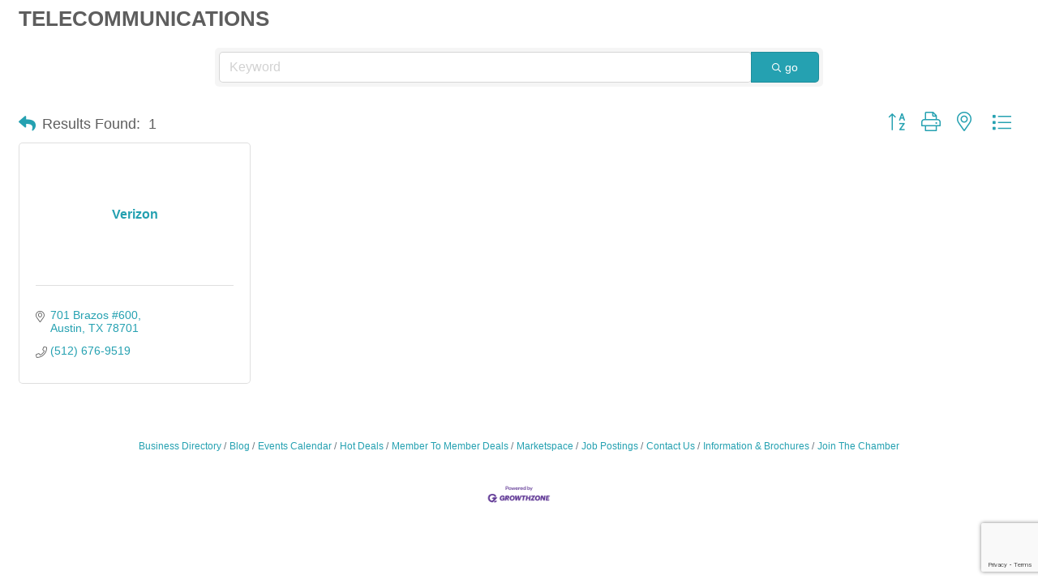

--- FILE ---
content_type: text/html; charset=utf-8
request_url: https://www.google.com/recaptcha/enterprise/anchor?ar=1&k=6LfI_T8rAAAAAMkWHrLP_GfSf3tLy9tKa839wcWa&co=aHR0cDovL2FjaW5tLmNoYW1iZXJtYXN0ZXIuY29tOjgw&hl=en&v=N67nZn4AqZkNcbeMu4prBgzg&size=invisible&anchor-ms=20000&execute-ms=30000&cb=opjl0q1bn7ak
body_size: 48561
content:
<!DOCTYPE HTML><html dir="ltr" lang="en"><head><meta http-equiv="Content-Type" content="text/html; charset=UTF-8">
<meta http-equiv="X-UA-Compatible" content="IE=edge">
<title>reCAPTCHA</title>
<style type="text/css">
/* cyrillic-ext */
@font-face {
  font-family: 'Roboto';
  font-style: normal;
  font-weight: 400;
  font-stretch: 100%;
  src: url(//fonts.gstatic.com/s/roboto/v48/KFO7CnqEu92Fr1ME7kSn66aGLdTylUAMa3GUBHMdazTgWw.woff2) format('woff2');
  unicode-range: U+0460-052F, U+1C80-1C8A, U+20B4, U+2DE0-2DFF, U+A640-A69F, U+FE2E-FE2F;
}
/* cyrillic */
@font-face {
  font-family: 'Roboto';
  font-style: normal;
  font-weight: 400;
  font-stretch: 100%;
  src: url(//fonts.gstatic.com/s/roboto/v48/KFO7CnqEu92Fr1ME7kSn66aGLdTylUAMa3iUBHMdazTgWw.woff2) format('woff2');
  unicode-range: U+0301, U+0400-045F, U+0490-0491, U+04B0-04B1, U+2116;
}
/* greek-ext */
@font-face {
  font-family: 'Roboto';
  font-style: normal;
  font-weight: 400;
  font-stretch: 100%;
  src: url(//fonts.gstatic.com/s/roboto/v48/KFO7CnqEu92Fr1ME7kSn66aGLdTylUAMa3CUBHMdazTgWw.woff2) format('woff2');
  unicode-range: U+1F00-1FFF;
}
/* greek */
@font-face {
  font-family: 'Roboto';
  font-style: normal;
  font-weight: 400;
  font-stretch: 100%;
  src: url(//fonts.gstatic.com/s/roboto/v48/KFO7CnqEu92Fr1ME7kSn66aGLdTylUAMa3-UBHMdazTgWw.woff2) format('woff2');
  unicode-range: U+0370-0377, U+037A-037F, U+0384-038A, U+038C, U+038E-03A1, U+03A3-03FF;
}
/* math */
@font-face {
  font-family: 'Roboto';
  font-style: normal;
  font-weight: 400;
  font-stretch: 100%;
  src: url(//fonts.gstatic.com/s/roboto/v48/KFO7CnqEu92Fr1ME7kSn66aGLdTylUAMawCUBHMdazTgWw.woff2) format('woff2');
  unicode-range: U+0302-0303, U+0305, U+0307-0308, U+0310, U+0312, U+0315, U+031A, U+0326-0327, U+032C, U+032F-0330, U+0332-0333, U+0338, U+033A, U+0346, U+034D, U+0391-03A1, U+03A3-03A9, U+03B1-03C9, U+03D1, U+03D5-03D6, U+03F0-03F1, U+03F4-03F5, U+2016-2017, U+2034-2038, U+203C, U+2040, U+2043, U+2047, U+2050, U+2057, U+205F, U+2070-2071, U+2074-208E, U+2090-209C, U+20D0-20DC, U+20E1, U+20E5-20EF, U+2100-2112, U+2114-2115, U+2117-2121, U+2123-214F, U+2190, U+2192, U+2194-21AE, U+21B0-21E5, U+21F1-21F2, U+21F4-2211, U+2213-2214, U+2216-22FF, U+2308-230B, U+2310, U+2319, U+231C-2321, U+2336-237A, U+237C, U+2395, U+239B-23B7, U+23D0, U+23DC-23E1, U+2474-2475, U+25AF, U+25B3, U+25B7, U+25BD, U+25C1, U+25CA, U+25CC, U+25FB, U+266D-266F, U+27C0-27FF, U+2900-2AFF, U+2B0E-2B11, U+2B30-2B4C, U+2BFE, U+3030, U+FF5B, U+FF5D, U+1D400-1D7FF, U+1EE00-1EEFF;
}
/* symbols */
@font-face {
  font-family: 'Roboto';
  font-style: normal;
  font-weight: 400;
  font-stretch: 100%;
  src: url(//fonts.gstatic.com/s/roboto/v48/KFO7CnqEu92Fr1ME7kSn66aGLdTylUAMaxKUBHMdazTgWw.woff2) format('woff2');
  unicode-range: U+0001-000C, U+000E-001F, U+007F-009F, U+20DD-20E0, U+20E2-20E4, U+2150-218F, U+2190, U+2192, U+2194-2199, U+21AF, U+21E6-21F0, U+21F3, U+2218-2219, U+2299, U+22C4-22C6, U+2300-243F, U+2440-244A, U+2460-24FF, U+25A0-27BF, U+2800-28FF, U+2921-2922, U+2981, U+29BF, U+29EB, U+2B00-2BFF, U+4DC0-4DFF, U+FFF9-FFFB, U+10140-1018E, U+10190-1019C, U+101A0, U+101D0-101FD, U+102E0-102FB, U+10E60-10E7E, U+1D2C0-1D2D3, U+1D2E0-1D37F, U+1F000-1F0FF, U+1F100-1F1AD, U+1F1E6-1F1FF, U+1F30D-1F30F, U+1F315, U+1F31C, U+1F31E, U+1F320-1F32C, U+1F336, U+1F378, U+1F37D, U+1F382, U+1F393-1F39F, U+1F3A7-1F3A8, U+1F3AC-1F3AF, U+1F3C2, U+1F3C4-1F3C6, U+1F3CA-1F3CE, U+1F3D4-1F3E0, U+1F3ED, U+1F3F1-1F3F3, U+1F3F5-1F3F7, U+1F408, U+1F415, U+1F41F, U+1F426, U+1F43F, U+1F441-1F442, U+1F444, U+1F446-1F449, U+1F44C-1F44E, U+1F453, U+1F46A, U+1F47D, U+1F4A3, U+1F4B0, U+1F4B3, U+1F4B9, U+1F4BB, U+1F4BF, U+1F4C8-1F4CB, U+1F4D6, U+1F4DA, U+1F4DF, U+1F4E3-1F4E6, U+1F4EA-1F4ED, U+1F4F7, U+1F4F9-1F4FB, U+1F4FD-1F4FE, U+1F503, U+1F507-1F50B, U+1F50D, U+1F512-1F513, U+1F53E-1F54A, U+1F54F-1F5FA, U+1F610, U+1F650-1F67F, U+1F687, U+1F68D, U+1F691, U+1F694, U+1F698, U+1F6AD, U+1F6B2, U+1F6B9-1F6BA, U+1F6BC, U+1F6C6-1F6CF, U+1F6D3-1F6D7, U+1F6E0-1F6EA, U+1F6F0-1F6F3, U+1F6F7-1F6FC, U+1F700-1F7FF, U+1F800-1F80B, U+1F810-1F847, U+1F850-1F859, U+1F860-1F887, U+1F890-1F8AD, U+1F8B0-1F8BB, U+1F8C0-1F8C1, U+1F900-1F90B, U+1F93B, U+1F946, U+1F984, U+1F996, U+1F9E9, U+1FA00-1FA6F, U+1FA70-1FA7C, U+1FA80-1FA89, U+1FA8F-1FAC6, U+1FACE-1FADC, U+1FADF-1FAE9, U+1FAF0-1FAF8, U+1FB00-1FBFF;
}
/* vietnamese */
@font-face {
  font-family: 'Roboto';
  font-style: normal;
  font-weight: 400;
  font-stretch: 100%;
  src: url(//fonts.gstatic.com/s/roboto/v48/KFO7CnqEu92Fr1ME7kSn66aGLdTylUAMa3OUBHMdazTgWw.woff2) format('woff2');
  unicode-range: U+0102-0103, U+0110-0111, U+0128-0129, U+0168-0169, U+01A0-01A1, U+01AF-01B0, U+0300-0301, U+0303-0304, U+0308-0309, U+0323, U+0329, U+1EA0-1EF9, U+20AB;
}
/* latin-ext */
@font-face {
  font-family: 'Roboto';
  font-style: normal;
  font-weight: 400;
  font-stretch: 100%;
  src: url(//fonts.gstatic.com/s/roboto/v48/KFO7CnqEu92Fr1ME7kSn66aGLdTylUAMa3KUBHMdazTgWw.woff2) format('woff2');
  unicode-range: U+0100-02BA, U+02BD-02C5, U+02C7-02CC, U+02CE-02D7, U+02DD-02FF, U+0304, U+0308, U+0329, U+1D00-1DBF, U+1E00-1E9F, U+1EF2-1EFF, U+2020, U+20A0-20AB, U+20AD-20C0, U+2113, U+2C60-2C7F, U+A720-A7FF;
}
/* latin */
@font-face {
  font-family: 'Roboto';
  font-style: normal;
  font-weight: 400;
  font-stretch: 100%;
  src: url(//fonts.gstatic.com/s/roboto/v48/KFO7CnqEu92Fr1ME7kSn66aGLdTylUAMa3yUBHMdazQ.woff2) format('woff2');
  unicode-range: U+0000-00FF, U+0131, U+0152-0153, U+02BB-02BC, U+02C6, U+02DA, U+02DC, U+0304, U+0308, U+0329, U+2000-206F, U+20AC, U+2122, U+2191, U+2193, U+2212, U+2215, U+FEFF, U+FFFD;
}
/* cyrillic-ext */
@font-face {
  font-family: 'Roboto';
  font-style: normal;
  font-weight: 500;
  font-stretch: 100%;
  src: url(//fonts.gstatic.com/s/roboto/v48/KFO7CnqEu92Fr1ME7kSn66aGLdTylUAMa3GUBHMdazTgWw.woff2) format('woff2');
  unicode-range: U+0460-052F, U+1C80-1C8A, U+20B4, U+2DE0-2DFF, U+A640-A69F, U+FE2E-FE2F;
}
/* cyrillic */
@font-face {
  font-family: 'Roboto';
  font-style: normal;
  font-weight: 500;
  font-stretch: 100%;
  src: url(//fonts.gstatic.com/s/roboto/v48/KFO7CnqEu92Fr1ME7kSn66aGLdTylUAMa3iUBHMdazTgWw.woff2) format('woff2');
  unicode-range: U+0301, U+0400-045F, U+0490-0491, U+04B0-04B1, U+2116;
}
/* greek-ext */
@font-face {
  font-family: 'Roboto';
  font-style: normal;
  font-weight: 500;
  font-stretch: 100%;
  src: url(//fonts.gstatic.com/s/roboto/v48/KFO7CnqEu92Fr1ME7kSn66aGLdTylUAMa3CUBHMdazTgWw.woff2) format('woff2');
  unicode-range: U+1F00-1FFF;
}
/* greek */
@font-face {
  font-family: 'Roboto';
  font-style: normal;
  font-weight: 500;
  font-stretch: 100%;
  src: url(//fonts.gstatic.com/s/roboto/v48/KFO7CnqEu92Fr1ME7kSn66aGLdTylUAMa3-UBHMdazTgWw.woff2) format('woff2');
  unicode-range: U+0370-0377, U+037A-037F, U+0384-038A, U+038C, U+038E-03A1, U+03A3-03FF;
}
/* math */
@font-face {
  font-family: 'Roboto';
  font-style: normal;
  font-weight: 500;
  font-stretch: 100%;
  src: url(//fonts.gstatic.com/s/roboto/v48/KFO7CnqEu92Fr1ME7kSn66aGLdTylUAMawCUBHMdazTgWw.woff2) format('woff2');
  unicode-range: U+0302-0303, U+0305, U+0307-0308, U+0310, U+0312, U+0315, U+031A, U+0326-0327, U+032C, U+032F-0330, U+0332-0333, U+0338, U+033A, U+0346, U+034D, U+0391-03A1, U+03A3-03A9, U+03B1-03C9, U+03D1, U+03D5-03D6, U+03F0-03F1, U+03F4-03F5, U+2016-2017, U+2034-2038, U+203C, U+2040, U+2043, U+2047, U+2050, U+2057, U+205F, U+2070-2071, U+2074-208E, U+2090-209C, U+20D0-20DC, U+20E1, U+20E5-20EF, U+2100-2112, U+2114-2115, U+2117-2121, U+2123-214F, U+2190, U+2192, U+2194-21AE, U+21B0-21E5, U+21F1-21F2, U+21F4-2211, U+2213-2214, U+2216-22FF, U+2308-230B, U+2310, U+2319, U+231C-2321, U+2336-237A, U+237C, U+2395, U+239B-23B7, U+23D0, U+23DC-23E1, U+2474-2475, U+25AF, U+25B3, U+25B7, U+25BD, U+25C1, U+25CA, U+25CC, U+25FB, U+266D-266F, U+27C0-27FF, U+2900-2AFF, U+2B0E-2B11, U+2B30-2B4C, U+2BFE, U+3030, U+FF5B, U+FF5D, U+1D400-1D7FF, U+1EE00-1EEFF;
}
/* symbols */
@font-face {
  font-family: 'Roboto';
  font-style: normal;
  font-weight: 500;
  font-stretch: 100%;
  src: url(//fonts.gstatic.com/s/roboto/v48/KFO7CnqEu92Fr1ME7kSn66aGLdTylUAMaxKUBHMdazTgWw.woff2) format('woff2');
  unicode-range: U+0001-000C, U+000E-001F, U+007F-009F, U+20DD-20E0, U+20E2-20E4, U+2150-218F, U+2190, U+2192, U+2194-2199, U+21AF, U+21E6-21F0, U+21F3, U+2218-2219, U+2299, U+22C4-22C6, U+2300-243F, U+2440-244A, U+2460-24FF, U+25A0-27BF, U+2800-28FF, U+2921-2922, U+2981, U+29BF, U+29EB, U+2B00-2BFF, U+4DC0-4DFF, U+FFF9-FFFB, U+10140-1018E, U+10190-1019C, U+101A0, U+101D0-101FD, U+102E0-102FB, U+10E60-10E7E, U+1D2C0-1D2D3, U+1D2E0-1D37F, U+1F000-1F0FF, U+1F100-1F1AD, U+1F1E6-1F1FF, U+1F30D-1F30F, U+1F315, U+1F31C, U+1F31E, U+1F320-1F32C, U+1F336, U+1F378, U+1F37D, U+1F382, U+1F393-1F39F, U+1F3A7-1F3A8, U+1F3AC-1F3AF, U+1F3C2, U+1F3C4-1F3C6, U+1F3CA-1F3CE, U+1F3D4-1F3E0, U+1F3ED, U+1F3F1-1F3F3, U+1F3F5-1F3F7, U+1F408, U+1F415, U+1F41F, U+1F426, U+1F43F, U+1F441-1F442, U+1F444, U+1F446-1F449, U+1F44C-1F44E, U+1F453, U+1F46A, U+1F47D, U+1F4A3, U+1F4B0, U+1F4B3, U+1F4B9, U+1F4BB, U+1F4BF, U+1F4C8-1F4CB, U+1F4D6, U+1F4DA, U+1F4DF, U+1F4E3-1F4E6, U+1F4EA-1F4ED, U+1F4F7, U+1F4F9-1F4FB, U+1F4FD-1F4FE, U+1F503, U+1F507-1F50B, U+1F50D, U+1F512-1F513, U+1F53E-1F54A, U+1F54F-1F5FA, U+1F610, U+1F650-1F67F, U+1F687, U+1F68D, U+1F691, U+1F694, U+1F698, U+1F6AD, U+1F6B2, U+1F6B9-1F6BA, U+1F6BC, U+1F6C6-1F6CF, U+1F6D3-1F6D7, U+1F6E0-1F6EA, U+1F6F0-1F6F3, U+1F6F7-1F6FC, U+1F700-1F7FF, U+1F800-1F80B, U+1F810-1F847, U+1F850-1F859, U+1F860-1F887, U+1F890-1F8AD, U+1F8B0-1F8BB, U+1F8C0-1F8C1, U+1F900-1F90B, U+1F93B, U+1F946, U+1F984, U+1F996, U+1F9E9, U+1FA00-1FA6F, U+1FA70-1FA7C, U+1FA80-1FA89, U+1FA8F-1FAC6, U+1FACE-1FADC, U+1FADF-1FAE9, U+1FAF0-1FAF8, U+1FB00-1FBFF;
}
/* vietnamese */
@font-face {
  font-family: 'Roboto';
  font-style: normal;
  font-weight: 500;
  font-stretch: 100%;
  src: url(//fonts.gstatic.com/s/roboto/v48/KFO7CnqEu92Fr1ME7kSn66aGLdTylUAMa3OUBHMdazTgWw.woff2) format('woff2');
  unicode-range: U+0102-0103, U+0110-0111, U+0128-0129, U+0168-0169, U+01A0-01A1, U+01AF-01B0, U+0300-0301, U+0303-0304, U+0308-0309, U+0323, U+0329, U+1EA0-1EF9, U+20AB;
}
/* latin-ext */
@font-face {
  font-family: 'Roboto';
  font-style: normal;
  font-weight: 500;
  font-stretch: 100%;
  src: url(//fonts.gstatic.com/s/roboto/v48/KFO7CnqEu92Fr1ME7kSn66aGLdTylUAMa3KUBHMdazTgWw.woff2) format('woff2');
  unicode-range: U+0100-02BA, U+02BD-02C5, U+02C7-02CC, U+02CE-02D7, U+02DD-02FF, U+0304, U+0308, U+0329, U+1D00-1DBF, U+1E00-1E9F, U+1EF2-1EFF, U+2020, U+20A0-20AB, U+20AD-20C0, U+2113, U+2C60-2C7F, U+A720-A7FF;
}
/* latin */
@font-face {
  font-family: 'Roboto';
  font-style: normal;
  font-weight: 500;
  font-stretch: 100%;
  src: url(//fonts.gstatic.com/s/roboto/v48/KFO7CnqEu92Fr1ME7kSn66aGLdTylUAMa3yUBHMdazQ.woff2) format('woff2');
  unicode-range: U+0000-00FF, U+0131, U+0152-0153, U+02BB-02BC, U+02C6, U+02DA, U+02DC, U+0304, U+0308, U+0329, U+2000-206F, U+20AC, U+2122, U+2191, U+2193, U+2212, U+2215, U+FEFF, U+FFFD;
}
/* cyrillic-ext */
@font-face {
  font-family: 'Roboto';
  font-style: normal;
  font-weight: 900;
  font-stretch: 100%;
  src: url(//fonts.gstatic.com/s/roboto/v48/KFO7CnqEu92Fr1ME7kSn66aGLdTylUAMa3GUBHMdazTgWw.woff2) format('woff2');
  unicode-range: U+0460-052F, U+1C80-1C8A, U+20B4, U+2DE0-2DFF, U+A640-A69F, U+FE2E-FE2F;
}
/* cyrillic */
@font-face {
  font-family: 'Roboto';
  font-style: normal;
  font-weight: 900;
  font-stretch: 100%;
  src: url(//fonts.gstatic.com/s/roboto/v48/KFO7CnqEu92Fr1ME7kSn66aGLdTylUAMa3iUBHMdazTgWw.woff2) format('woff2');
  unicode-range: U+0301, U+0400-045F, U+0490-0491, U+04B0-04B1, U+2116;
}
/* greek-ext */
@font-face {
  font-family: 'Roboto';
  font-style: normal;
  font-weight: 900;
  font-stretch: 100%;
  src: url(//fonts.gstatic.com/s/roboto/v48/KFO7CnqEu92Fr1ME7kSn66aGLdTylUAMa3CUBHMdazTgWw.woff2) format('woff2');
  unicode-range: U+1F00-1FFF;
}
/* greek */
@font-face {
  font-family: 'Roboto';
  font-style: normal;
  font-weight: 900;
  font-stretch: 100%;
  src: url(//fonts.gstatic.com/s/roboto/v48/KFO7CnqEu92Fr1ME7kSn66aGLdTylUAMa3-UBHMdazTgWw.woff2) format('woff2');
  unicode-range: U+0370-0377, U+037A-037F, U+0384-038A, U+038C, U+038E-03A1, U+03A3-03FF;
}
/* math */
@font-face {
  font-family: 'Roboto';
  font-style: normal;
  font-weight: 900;
  font-stretch: 100%;
  src: url(//fonts.gstatic.com/s/roboto/v48/KFO7CnqEu92Fr1ME7kSn66aGLdTylUAMawCUBHMdazTgWw.woff2) format('woff2');
  unicode-range: U+0302-0303, U+0305, U+0307-0308, U+0310, U+0312, U+0315, U+031A, U+0326-0327, U+032C, U+032F-0330, U+0332-0333, U+0338, U+033A, U+0346, U+034D, U+0391-03A1, U+03A3-03A9, U+03B1-03C9, U+03D1, U+03D5-03D6, U+03F0-03F1, U+03F4-03F5, U+2016-2017, U+2034-2038, U+203C, U+2040, U+2043, U+2047, U+2050, U+2057, U+205F, U+2070-2071, U+2074-208E, U+2090-209C, U+20D0-20DC, U+20E1, U+20E5-20EF, U+2100-2112, U+2114-2115, U+2117-2121, U+2123-214F, U+2190, U+2192, U+2194-21AE, U+21B0-21E5, U+21F1-21F2, U+21F4-2211, U+2213-2214, U+2216-22FF, U+2308-230B, U+2310, U+2319, U+231C-2321, U+2336-237A, U+237C, U+2395, U+239B-23B7, U+23D0, U+23DC-23E1, U+2474-2475, U+25AF, U+25B3, U+25B7, U+25BD, U+25C1, U+25CA, U+25CC, U+25FB, U+266D-266F, U+27C0-27FF, U+2900-2AFF, U+2B0E-2B11, U+2B30-2B4C, U+2BFE, U+3030, U+FF5B, U+FF5D, U+1D400-1D7FF, U+1EE00-1EEFF;
}
/* symbols */
@font-face {
  font-family: 'Roboto';
  font-style: normal;
  font-weight: 900;
  font-stretch: 100%;
  src: url(//fonts.gstatic.com/s/roboto/v48/KFO7CnqEu92Fr1ME7kSn66aGLdTylUAMaxKUBHMdazTgWw.woff2) format('woff2');
  unicode-range: U+0001-000C, U+000E-001F, U+007F-009F, U+20DD-20E0, U+20E2-20E4, U+2150-218F, U+2190, U+2192, U+2194-2199, U+21AF, U+21E6-21F0, U+21F3, U+2218-2219, U+2299, U+22C4-22C6, U+2300-243F, U+2440-244A, U+2460-24FF, U+25A0-27BF, U+2800-28FF, U+2921-2922, U+2981, U+29BF, U+29EB, U+2B00-2BFF, U+4DC0-4DFF, U+FFF9-FFFB, U+10140-1018E, U+10190-1019C, U+101A0, U+101D0-101FD, U+102E0-102FB, U+10E60-10E7E, U+1D2C0-1D2D3, U+1D2E0-1D37F, U+1F000-1F0FF, U+1F100-1F1AD, U+1F1E6-1F1FF, U+1F30D-1F30F, U+1F315, U+1F31C, U+1F31E, U+1F320-1F32C, U+1F336, U+1F378, U+1F37D, U+1F382, U+1F393-1F39F, U+1F3A7-1F3A8, U+1F3AC-1F3AF, U+1F3C2, U+1F3C4-1F3C6, U+1F3CA-1F3CE, U+1F3D4-1F3E0, U+1F3ED, U+1F3F1-1F3F3, U+1F3F5-1F3F7, U+1F408, U+1F415, U+1F41F, U+1F426, U+1F43F, U+1F441-1F442, U+1F444, U+1F446-1F449, U+1F44C-1F44E, U+1F453, U+1F46A, U+1F47D, U+1F4A3, U+1F4B0, U+1F4B3, U+1F4B9, U+1F4BB, U+1F4BF, U+1F4C8-1F4CB, U+1F4D6, U+1F4DA, U+1F4DF, U+1F4E3-1F4E6, U+1F4EA-1F4ED, U+1F4F7, U+1F4F9-1F4FB, U+1F4FD-1F4FE, U+1F503, U+1F507-1F50B, U+1F50D, U+1F512-1F513, U+1F53E-1F54A, U+1F54F-1F5FA, U+1F610, U+1F650-1F67F, U+1F687, U+1F68D, U+1F691, U+1F694, U+1F698, U+1F6AD, U+1F6B2, U+1F6B9-1F6BA, U+1F6BC, U+1F6C6-1F6CF, U+1F6D3-1F6D7, U+1F6E0-1F6EA, U+1F6F0-1F6F3, U+1F6F7-1F6FC, U+1F700-1F7FF, U+1F800-1F80B, U+1F810-1F847, U+1F850-1F859, U+1F860-1F887, U+1F890-1F8AD, U+1F8B0-1F8BB, U+1F8C0-1F8C1, U+1F900-1F90B, U+1F93B, U+1F946, U+1F984, U+1F996, U+1F9E9, U+1FA00-1FA6F, U+1FA70-1FA7C, U+1FA80-1FA89, U+1FA8F-1FAC6, U+1FACE-1FADC, U+1FADF-1FAE9, U+1FAF0-1FAF8, U+1FB00-1FBFF;
}
/* vietnamese */
@font-face {
  font-family: 'Roboto';
  font-style: normal;
  font-weight: 900;
  font-stretch: 100%;
  src: url(//fonts.gstatic.com/s/roboto/v48/KFO7CnqEu92Fr1ME7kSn66aGLdTylUAMa3OUBHMdazTgWw.woff2) format('woff2');
  unicode-range: U+0102-0103, U+0110-0111, U+0128-0129, U+0168-0169, U+01A0-01A1, U+01AF-01B0, U+0300-0301, U+0303-0304, U+0308-0309, U+0323, U+0329, U+1EA0-1EF9, U+20AB;
}
/* latin-ext */
@font-face {
  font-family: 'Roboto';
  font-style: normal;
  font-weight: 900;
  font-stretch: 100%;
  src: url(//fonts.gstatic.com/s/roboto/v48/KFO7CnqEu92Fr1ME7kSn66aGLdTylUAMa3KUBHMdazTgWw.woff2) format('woff2');
  unicode-range: U+0100-02BA, U+02BD-02C5, U+02C7-02CC, U+02CE-02D7, U+02DD-02FF, U+0304, U+0308, U+0329, U+1D00-1DBF, U+1E00-1E9F, U+1EF2-1EFF, U+2020, U+20A0-20AB, U+20AD-20C0, U+2113, U+2C60-2C7F, U+A720-A7FF;
}
/* latin */
@font-face {
  font-family: 'Roboto';
  font-style: normal;
  font-weight: 900;
  font-stretch: 100%;
  src: url(//fonts.gstatic.com/s/roboto/v48/KFO7CnqEu92Fr1ME7kSn66aGLdTylUAMa3yUBHMdazQ.woff2) format('woff2');
  unicode-range: U+0000-00FF, U+0131, U+0152-0153, U+02BB-02BC, U+02C6, U+02DA, U+02DC, U+0304, U+0308, U+0329, U+2000-206F, U+20AC, U+2122, U+2191, U+2193, U+2212, U+2215, U+FEFF, U+FFFD;
}

</style>
<link rel="stylesheet" type="text/css" href="https://www.gstatic.com/recaptcha/releases/N67nZn4AqZkNcbeMu4prBgzg/styles__ltr.css">
<script nonce="iNC0tLRD3Xk7lIeYShfXLQ" type="text/javascript">window['__recaptcha_api'] = 'https://www.google.com/recaptcha/enterprise/';</script>
<script type="text/javascript" src="https://www.gstatic.com/recaptcha/releases/N67nZn4AqZkNcbeMu4prBgzg/recaptcha__en.js" nonce="iNC0tLRD3Xk7lIeYShfXLQ">
      
    </script></head>
<body><div id="rc-anchor-alert" class="rc-anchor-alert"></div>
<input type="hidden" id="recaptcha-token" value="[base64]">
<script type="text/javascript" nonce="iNC0tLRD3Xk7lIeYShfXLQ">
      recaptcha.anchor.Main.init("[\x22ainput\x22,[\x22bgdata\x22,\x22\x22,\[base64]/[base64]/[base64]/[base64]/[base64]/[base64]/KGcoTywyNTMsTy5PKSxVRyhPLEMpKTpnKE8sMjUzLEMpLE8pKSxsKSksTykpfSxieT1mdW5jdGlvbihDLE8sdSxsKXtmb3IobD0odT1SKEMpLDApO08+MDtPLS0pbD1sPDw4fFooQyk7ZyhDLHUsbCl9LFVHPWZ1bmN0aW9uKEMsTyl7Qy5pLmxlbmd0aD4xMDQ/[base64]/[base64]/[base64]/[base64]/[base64]/[base64]/[base64]\\u003d\x22,\[base64]\\u003d\x22,\x22G8KUw5twCcKBEcOdYgorw7DCqMKbw6LDhXTDog/[base64]/PcKNOMOmwpjDg37CjkLCqcKLGkgLw75YC2PDpcOlSsOtw7zDrVLCtsKuw5Y8T3h0w5zCjcOHwrcjw5XDj2XDmCfDo1Mpw6bDk8KAw4/DhMKjw67CuSA3w4UvaMKpAHTCsQDDnlQLwog6OHUtGsKswplGKksQXFTCsA3Cp8KMJ8KSYFrCsjA/w5Faw6TCrE9Tw5IcXQfCi8K6wodow7XCmcOefVQuwqLDssKKw4FeNsO2w45kw4DDqMO1wow4w5Ruw7bCmsOfVivDkhDCicOKf0lowo9XJkrDiMKqI8KBw5llw5tgw4vDj8KTw7JgwrfCq8Oyw5PCkUNddxXCjcKxwo/DtERCw4hpwrfCmGNkwrvCmlTDusK3w6FHw43DusOdwr0ScMO/AcOlwoDDn8KJwrVlZlQqw5hhw4/CtirCsBQVTQIKKnzCl8KzS8K1woV/[base64]/DgMOKwpbCj8K7wrJnwpnDtRwLQHjDiB/CpE4uZkTDvCo7wo3CuwIHHcO7D3dbZsKPwr3DosOew6LDv3svT8KxMcKoM8Orw7cxIcKhKsKnwqrDsFTCt8OcwrtIwofCpQY3FnTCg8OBwpl0O10/w5R1w5k7QsKcw4rCgWohw7wGPi/DjsK+w7xCw43DgsKXe8KLWyZ3PjtwWMOUwp/Ch8KSUQBsw5wfw47DoMOgw5Ezw7jDiQk+w4HCjhHCnUXClMKywrkEwoHCh8Ofwr8kw7/Dj8OJw43DmcOqQ8O4A3rDvW47wp/ClcK4wrV8wrDDtsO1w6IpOi7Dv8O8w6oZwrdwwrrCohNHw4Uawo7DmXhZwoZUA0/ChsKEw7oaL3w0wpfClMO0HVUOGcKsw640w7NqcApxRsOuwpEsFXtKGBkbwrtzc8OhwrN+wrcIw5PChsKWw45NNMKGX2/DosOfw5nCgMKCwp5zPcOBaMOnwpXCtzdWKcKyw6vDusKZwpEpwrfDmGUHZsKJYGc3OcO/w58fQcOoc8OpBGfCpWhAF8KebAfDosOrMS7CosK2w6rDmcKXJ8OmwqPDomjCucOsw5zDojPDvHzClsKeN8OEw5chbz58wrE4EzALw5LCscK8w7rCiMKKwpnDmsOVwox5WMOVw73DlMOlw643ZzzDmGlmLE0dwoUEw7ZxwpnChQfDkE0jPDbCkMOZW1/[base64]/DnnjDixbDhTLCqHpswqnDoMOfworDsMKFw7geU8O/O8OxEMKGSEnCrsKydC9BwozChkYnwqBAKT8PY0QawqXDlcO3wqTDpMOowrZIw4JIexl1w504QxLCm8Kcw7PDgsKTw7/DjwfDtnFyw57Cp8ObBMOJewbDvFTDgBDClMK3WggqS2rCmGrDkMK2woBjbXtGw7zDuGcRcm/CvnnDhAYRcRrDnMK+d8OHExUNwqYwEsKSw5kXSGAeSsOow4jCh8KMCRZ+w5zDuMKlHWsLW8OLCsOOVw/DgHAwwrXDmcKewpkpcQrCiMKDfMKSWVDCkibDgMKeewt8OxHCpsOawpwywplIF8K9V8O2wojCm8O0bGd1wr53WMOWBcK7w5HCun0CG8KpwphhOC0YBsO3w67CnnXDosOmw7/DtsKdw43CrcK+csKUGhYjXxbDuMOhw5EjC8Otw5LDlkvCucOMw63CnsKsw4fDksKFw4XCgMKJwq06w79DwrvCtsKBUUfDnMKzAwtSw5IjKD4+w5rDj37ChWLDscOQw7E1fH7CuQR4w7fCmXjDgsKDQsKvWMKTWRDCicKiUV/DunweYcKIecO+w5YUw4NsECFVwoBNw4kfdcK0H8KfwoFQBMOTw67CgsKbDyJyw4ppw6XDhj1Zw7/DlcKSPxrDrMK8w4YHE8O9NsK5wqXDtsO8K8OgcAhywr83JsOgXsK6w7jDiixbwqpVOSlBwojDjcKXAMOowrQ+w7bDkcOxwp/CuS90IcKOacObGDPDi3fCl8OEwo/[base64]/CuhHDvh/[base64]/CtsKuwqXDm8KbGH9TKHtNwojDjTFLbcOeNcOkN8KMw4BLwqfDuTl+wq8WwphAwpNgfFEkw5cAf3csIsK3DsOWF1slw4DDkMOWw7vCtSMrKMKTVzLCpcKBI8KgYUzChsO+wqwTfsOlcsK0w7EGd8KNQsO3w6ttw5l/wpTCjsO9wrTCrh/Dj8KFw6tTD8KxB8KjacOJTXvDvsOsTwxtaQEewp5dwrnChsO0wogzw6jCqTQSw7PCh8OmwoDDr8Omwp7Dg8OzJ8KKLsOvaVc/S8OHA8KaFsKqw54vwqsgfS80ecK/w6o3b8OGw5nDoMOOw5UsMjnCk8KUCMKpwozDqmPDlhYIwpYmwphTwq4zA8OCWMO4w548Tm3DiyjCpzDCucOKUSVOdTBZw5/[base64]/DksOFw7rDnMORUEI6QCzDn8OPXsOSdTtZDGdRw4TDmiRlwrfDvMKBOiAOw6LCjcKqwrxVw5k+w4nCphU0w7UtEGlOw4LCpMOawq7CiWvChjRNVsOmesOHwqHCtcKww4EQQmN/aFwKEMO4EsKUPsOcEgXDkMKJesOlN8KewprDhUbCmRs6TEIiw6PDoMOHCgbCqMKSNRDCsMKQEB/DizHCgnfDmV/[base64]/[base64]/[base64]/DpEzDvHvCqMOrw4vDsQzDncO3wrLCmXDDhcO9F8OlKF/Cs2nCl0XDu8KRdwF+w4zDv8Onw6hGdVxrwqXDjlHChMKpemPCusO2wqrCmsK7wqzCjMKLwp8PwrnCjGvCgS/CjV3Dr8K8FArDjsKvJsOzT8OyOwtsw7rCuVvDn0ktwp3CjsOmwrd6H8KHKwJfA8K4w5sfwrXCtsKOBcONURl/w6XDnz3DrRAcdyDClsOkwqpmw7hwwrfCh3vCkcOAY8O0wowNGsOUAMKiw5HDq08CZ8OEZx/DuQfDkR9pZ8Oww4nCr0QsccODwrpwcMKBcVLCusOdGcKxRcOMLQrCmMOABMOkGV0OQ2rDh8KJHMKUwpEzI250w4FHfMO6wr3DicKxa8Kawo5MNHPDhm7DhEx9LsO5csODwpbCsz3DsMK0TMOFJFfDoMOtOWg8XhLCvDHCmsOWw6PDhALDuWA8w7BWRjA/JlBra8KbwrzDpR/CoBDDmMO8w6Mawq5/wooAT8KpScOPw7htJRcPJnrDoVMzTMO/wqBxwrPCpcOEVMKzwofDhMKSwq/CicKofcKpwoINYcKYwrXDucOowrLDt8K6w61jGcOdQMOGw7nClsOMwox6w4/DhcOTfEkRESgFw5tpVyEYw74SwqoBTU/CtMKVw5BUwrVeQgLCvMOfaA7CnxcLwrHChsKtYC/Do3oJwq7Dv8KEw6fDksKRwrMtwoZQRGIkAcODw5jDgznCumtsfSPDp8OpfcOHwoHDkMKyw5rCl8K/w47CvyJywq10XMK/[base64]/D0hZwqdTd8OGwphRNndgw53CqB8KFyF3w6nDsMOUGMOgw5tXw5Ftw5MRworDh3xFCClZBih1REvCpsOrSQddJE7DjHbDlAHDvsO5YAB0AxMZacK6w5zDsQNjZRYUw7DCoMK+HcO2w6RWWsOkJAQQOE3Ch8KvBzXClxt/[base64]/[base64]/DuzwIScKowoZ7MlgiWsKjWMOVwq3DqsKgw7LCuMKSw69vwr7CtMO4AMKfI8OEd0DCisOEwot5wpAHwr4BEijCnSvCtA8rHcKZGivDnsKodMOEWynCqcKeB8O/ZQfDgsO6WlvDuSjDscOhTsOsOyjCh8KpQWkcVld9DMOqJXgxw7RvAsO6w6dLw4jCmkc/wr3ChsKgw4/DtcKWN8OebAAwE0kwSWXCu8O6K1sLPMK3ZgfCqMK4w77CtWEfw7nDisOEYBFdwqswOcKBYsKITizCvMK/wq4uH1jDh8OOKMKHw5IkwprDvxnCpi3CjCdSw7M7wobDmsOuwrgULTPDtMOOwo3DpDB1w7nCocK/EsKFw5XDuA7CkcODwqrDvMOmw7/DncOjwqXClA3DksOywr1fZiN8w6LCmMOXw6DDtQAkHA3CpiVgacKZc8O8w7jDq8OwwohrwokRPcOCWnDCpy3DtwPCoMKdB8K1w5pfF8K6RMOww7rDrMOiMsOXGMKzwq3CrBlrJMKkMDTDqUnCrGPDg153wo4lHA/Dp8KBwo/DosOsKcKNB8OgQsKKfMKLK39Bw6syWUo8wo3CocOIJjDDrcK+K8OKwoczwoh1W8OKwr3CvMK3PMOBPSDDjsKlAA9LUkLCoFRMw7AbwrjDisKlbsKcSMKmwpNPw6AsBUlFOS3DucO5wp/Dh8KzHk9GC8OmIScWw7RFHmlPJcOiasOyDQTChRXCjBJGwrLCmWjDiF7CvGtwwoNxWTAUJcOmTcOoFz9CLBdtHsOrwpjDvBnDocKQw4bDunDCicKIw4pvGVrDv8K8GsK1Yzcrw5d4wqrCrMKFwo/[base64]/[base64]/[base64]/[base64]/CicOlwpZyI8OOw495wrY7woVZw7YJwo8Qw5rDjsKcMV7DiCFDw4xrwprDi2fCjlRsw5VUw71xw5oGwrvDiwwLUMKwfMORw63CuMOrw654w7nDsMOwwpHDnEQowqcOw5rDrxjCllrDoHjCiFXCo8Osw4fDn8OwY1JUwrU4wovDuhHCqcOiwq/CjwBkZwLDgMOIHS4bFMKTOB9PwrfCuB3Cr8KoTFbCusOuK8KTw7DCpMOmwo3DvcO6wqnDjmhcwqcZDcKDw6A7wodQwqzCvC/DjsO/bArCtsOUMVrCkcOMb1JUF8OKa8KswonCrsONw5HDg1w8HkzDs8KAwpZ4wonDunrCosKWw4/DqMOowrEQw5rDvcKaawjDuyYHJhHDpCZbw7dTFgrDpjnChcKWeDPDkMKAwoQUBRkEWMO0OMOKw7HDl8K6w7DCi0s5EW7Ct8O+PcOdw5JYfnrDncKawrvDtgQ/QEvDscOGQcKmwpbCuAd7wp9+wqvChcOpSMOSw4DCol/Cih8sw7HDgQlGwpfDhMK5worCjsK1YcOIwpzCmFPClEvChXRgw6jDuE/CmcKrNEMbEMOew5nDhyNmMyLDmMOuMsKVwpLDl27DlMOpM8OWI3lRR8O/b8OjfgsUR8OeAsKOwpvCoMKswoHDuAB8w7gEw7jDkMOze8Kae8KATsOiFcOpJMKQwqjDvT7Cl0/Cuy15eMKXwp/[base64]/DkcKLUz/CowPCg3lFFnTCn3DCsTTCgcOuOD/[base64]/CmydKw6HCr8KCwqsfw7gASsOCZxozZUgeDMKtIcKjwr5LbxvCmcO0dHrCvMOtwpHDvsK5w7IJF8KNAsOWJMOwRHE8w6gLERDCrcKTwpoKw5gYUC9JwrzDsRbDqsKYw6ZQwpQqVcOoTsO8wrFzw7gQw4LDsDvDlsKvGSVpwqjDqinCp23CtV/[base64]/Co8KkJMOHYi1iAcKAGitzQm3Cn8KZw4Mbwp/Drh7DncKce8KMw70aRcKTw6rCjMKBWgfCjUfDqcKSScOKwp/Dty3Dv3E2JcKTGcKJw4jCtiXDpMOGwpbCu8KuwosTJhXCmcOdQDUkb8KCwrwTw6Ecwp7CuFYZwr0kwpDDv1A3XiE7AH/CpcOaccK9JQkOw75jSsOqwpECYMKKwr4Rw4DCnWMeb8KmFX5UGsOeSEjCsnPClcOPVwLDrDgHwrVcejYZw6/DrCrCrV52KVIgw5/DlilKwp1zwpZnw5h+IMKcw6vDiCfCr8KPw4zCssOiw5pXeMOAwrQpw7g3wqAwc8KeDcOLw77DkcKRw6zDnCbCjsO9w4HDq8Kewr5eKTNIw6jCmEbDgcObTF94YMOAbAlIwr7Dp8O2w5/[base64]/wqLCnHXDrWMsPH7CssK+PGTDgAhZa1jCljJYwrUCIsKZfHbCuCRYwrcKwobCmh/[base64]/[base64]/[base64]/DocOmw4PDg8OxwofCtwx+wo0Kw7rCtVbCr8KbVcOvwpvDj8KsdcOCdCAcJ8O3wozDkC/DlMOpHcKTw5tfwqYPwqTDiMOgw6PDuFXDhcKkEsKUw6vDpMKoSMK4w6Qkw4Q9w6pwNMKbwpguwpwLcBLCj2XDosKaccKDw5/DomDCjxQbUSjDvcKgw5TDhMOKw5/Cs8O7wqnDi2bCrWU/w59Ow67DucK+wofCpsOkwrDCgVDCo8OhMg1Cf3UDw43DqS3Ck8KqUMKiX8OFw7nCkMOpN8KBw7zCgHDDpsKPacO2GzvDonU4wo12woddb8OtwqzCmxcnwpd/PSlwwrnDi27Di8K7ccOBw4XCog8EUQ/DhxUPTlPDpxFSw7M7ccOjw7V2cMKww44Xw7UcIsKnKcKHw5DDlMKrwrQiDnTDvl/[base64]/[base64]/wrYvEsOTw75pw5pHw7Acw6LDqsOrwpVZCi3Ds8KQw4I6U8KHw51fwoYzw6rCkUbCiUlJwqDDtcKvw7A5w70xB8K+YcOlw6XDri7DnH7Dh13DkMKuTcOxb8KgD8KpNcOEw5F+w7/CnMKHwrnCjsOhw5nDl8OzQjsIw751U8OgHxHDssOte1vDmTwnfsKVPsKwTcO+w6RVw4AFw4Rlw6drHgAILDfDqWY6wqbCuMKUUhbCjCLDrcOZwpdvwrrDmU3Dt8OCHcKEHhIIAMKQTMKrKzfDuGXDqWZra8Kcw57DmcKOwozDrCrDtsO7wo/Dq0fCrgRSw70qw482wqNqw7vDhsKmw4nDjcOKwpI4Wz4vLiLCv8OswrYpZcKITHw4w7k1w5zDo8KswpdAw4txwp/Cs8OSwpjCqsOqw40vBFDDvUjCtj4Tw5YAw7l9w4nDgxlqwrIGF8O4U8OBwqnCogRPR8K7MMOzwrhBw4RVw4kXw5nDq2UswoZDCWdiB8OrQMOcwq/Do3ZNBcOZJFELBkJSTEIjwrvDucOsw4lAwrR7VjY5f8KHw5Vdw68uworCmQd5w7zDtD4Xwp7Ciy0WBQxrUwV3QBdJw6YTXMKxRcK2BB7Du3rCusKKw7Y1EjLDm2d+wr/CuMKLwpPDtMKOwoHDucO4w507w57CkR3CpsKxYsOlwoIzw5Zbw5ZfAcOCU3LDuw4qw6/CocO/TXDCqwRhwq0PG8Kkw47Ds1fCicKsRgTDucOldyPDiMOVY1bCnB/Ctj17KcKVwr8ow4nDn3fCiMK+wqLDvsKNeMO7wrYswq/DpMOTw5x6w5vCssKxR8Oqw4wMf8OCehxYw67Ch8KvwoMMC0PDiGvChQwgWA9Mw5XCm8OIwo3CnMKhSMK3w77Dl04abMKawrF6wq7Cq8KYBiHCjsKnw7HCtSsrw4/CqmB2wo0ZF8K9wqINGcOBQsKyDsOSOMOKw4fCljzCmcO2D3U6B3bDiMOudMKOHn0zYh4sw4YPwrF3SMKew4keYUh1HcOaGsOdw4rDqjfDjsOQwpbCrwnDmW/DucKdJMOdwoJReMObUcKSRzrDksOAwrLDjk97wq3DpMKpXmXDucKWw4zCuSfDgsKmQ00vw4FhC8OZwoMYw53DoSTDqgkYPcOLwoUmecKPZErCshZvw6/CgcOfE8KKwrPCtn/[base64]/DosOwbhLCvjXDicOmwqhmUw/[base64]/CpSrDsVTDvRQ3w5hAOErCmGvDg8Opw5hLcznDnMKAaAQsw6bDgsOMw7fCqw5TR8Kawrd2wqc3YMO4JsOmGsKvwqIeacOGIsKOEMOywojChsOMSCs9KSd/N1hfwptLw63DkcKQNMKHeCXDt8OKUWQmSMKAJcOTw4bCiMKRaB0hw4TCvhLDjX7Co8Ouwp7DvBVdw4ggKjrCuGfDuMKKw6BbKDY6DkfDnB3CgTPCnMKZRsKLwozCqBEhw4bCj8KeTsKIDsOrwoRYS8OYEXwnE8OfwpJYECF/WcKlw5xONVhJw6DDm2QZw4DDrcKjFcOXUk/Dun4kemDDlD9gfMOuW8KhHMOuw5fDiMOANnMLA8KrLhfDqcOCwq9nbAkpcMO0BA8uwrfCjMOZQ8KrAsKvw5zCscOkKMKLQsKUw4vCn8OQwrFHw5/CjWozRVxaScKmGsKmLHPDiMO/woh5KTxWw77CscK9T8KUFHfClMOLTHl6wr8eCsKbA8Ktw4Qnw6EoNMOPw4MrwoAZwoXDvMO1LR0JX8ODZx/[base64]/YkBXwoA6wpPCg8K7w6nDoMOaS3VDw5LCiMKxw4xpFMO6ZgzCg8Oyw50Ywot8YznDhMOdPjxHdAzDtjXCgBMxw5tSwqEYIMOUwpF+ZsO4w7YBccKFw5UaPmU1FxRawqLCpQI3XXTCi3IoI8KPWg0vOkp9JBU/FsK4w4fDo8Kmw4ptwrsmUMKiN8O8wr5EwrPDp8O7Kw4ANz/[base64]/[base64]/w75+bsORw6wdEsOhwpwrGzXDl8KfXMOjw4PDjMOJwoHCjSjDrcOWw5B8CcOiV8ORPl7CgSzCu8K7NlPCk8KHOMKSQUDDpsKPex46w5DClMKzCsODIGzDoyXDiMKYwr/DtGI7X1wvw6YCwookw7TChljDhcK+wrnDhQcUBkAKwo0EUw8EVRrCpcO/JsKcOE1KPjbDk8KBJHvDjMKRcR3CusOdKcOUw5MtwqQKfD7CjsKpwpnClMOgw6bDnsOgw4DDnsO8worCgMOUasOqcgTDhkvDicO9W8Kmw68wT3ASJG/Dvh8MWkjCpQgKwrISYlAKDMKAwpzDoMOjwrvClFPDqFrCrCp9ZMOpQcKowpt8MWXDlVdEwpttwobDvWB3wpTCizfDmUoPWDrDiiLDiBtnw5YzaMKoM8KQK2TDgsORwrnCv8KDwqTDg8O8WsKveMO3wpJ5wo/Dq8OJwo9ZwpjDjsKTLlnDsREvwqPDuiLClGfCqMKEwrNtwqrCkUzCtgREb8OEwq7CmsOMNh7ClcOVwpFAw5DChhHCrMO2V8O9wojDssKiwp0vPsOsAMO0w6HDqBTClMO9w6XCjnHDhhAiJMO+S8K0esKiw4wyw7/[base64]/CpCLDhxBQwpXCokbCj8K+wqQAwrPChQnCtRFpw7g8wrfDqwQnw4c+w6XCqkTCkQRUMj5bSiZUwpXCjMOTN8KwciMqU8O5wprCksOLw6zCrcOGw50ECxzDohcsw58OesOhwp7DoELDm8Kyw5oAw5LCicKPdgDCsMKuw47DpWsIFnDDjsOPwph/Lk9pRsO2w6zCusOjGGUzwpvCvcONw7/CssKnwqIfG8OTQMObw4Q6w57DjU5VbwpBG8OrRFzCrMOzZyNQw7XCiMOaw6B6ekLCiTbDn8KmPcK9elrCmUhGwptzSkTCk8OSAcKeQB8iPsOAGVECw7ECwobCsMKGaA7Chilfw5vDlsOlwoUpwo/DocOwwpfDuWTDhQNCw7fChMOkwqNED29pwqIzw5ZjwqDCsHp0KgLCl2TCii1aHV86AMOEGDofw5w3ailTaxnDvGU0wq/CncKXw68AOTTCjnp/wqhHw4fCkyk1A8KwVGpmwr1HbsOXw7QxwpDCl190woLDu8OoBA/DiTXDtEd8wq4gU8KPw4Q4wo/CmcOdwp/CvjZtZMKFX8OSaSXCgC/DjMKMw7NfaMKgw4sTZcKDw5FEw7oEKMKIOTjDolvCuMO/JQxGwosVCXfDhjNUwqnDjsKQfcKBH8OqIMKUw6TCr8OhwqdKw5UsSSLDnmx2EVZUw509ZcKGwrtVw7DDsDpEPsOXD3hKUsKCw5HDsDxHw45SBQ3CtnbCuA3CtVjDu8KRdcOkwqUmFGFZw7VSw41UwrtPSVHCgMO/TgzDkj9kDcKpw6TDvxsDT3/[base64]/w5VWQcKgNkbDlWPDpMKzwpAXB0hpw73Dvx0DYMOFVcKMJ8OzD2AtH8KzIgJewr0zwqtAVMKZwprClMK/RMOZw4bDpX1oFl3ChS/DucKgdW/DksOxcDBSHsOEwoQ3O27Don7CtRDDhcKjBnrCssOywpQ6KjEbAFTDmSPCkcKuBmoUw69WI3TDq8Khw68Aw40YYMOYw548w5bDhMOxw4xJIgNBVAzCh8KyHQ7CksK3w7TCpsKpw6YdP8OeKXJSLUHDjMOQw6tQMmbDosKDwopZfhJgwpRtOUrDpVDCoUgEw4/DjW3CuMOMRsKkw5d3w6UNWDQJXXZyw7vDiU4Sw7XDoV/CmnA4GD3Cu8Kzf2LCl8OoRMOewqgdwprCvERjwp9Dw4hbw73CscOodGLCgsKuw7DDlD3Dv8OXw4rCkMKkXcKOw5vDkzo3LMOZw5d4KEsPwoLCm2XDuDIkDXvCkwvCknJBFsOvDBkbwqk4wqgOwrnCkUTCiCbCpcKffkh0NMOCQTHCs0MVCQ4rwonDs8KxdBdjScK/G8Kww4YYw6vDsMOew7JhPiUkHGt3UcOkUcKrV8OjIwfDjXDDlXzCvXt3BD8PwrN/BlDDuUU0CMKkwrMXRsKQw41Uwpt3w5rCjsKbwozDjibDp0HCrnBbwrVrw7/DgcOew5LDuBshwqbCtmDCpsKEw6IVw6rCuWrCl09WVUYfOjHCr8KAwph0wofDsiLDsMKfwoA3w6vDtsKNOcKVC8KmFX7CrTsnw6XCh8Kjwo7Dm8OaN8ObAQU/wod9N0TDqMK8wrlywp/Do2vCpjTCvMObSMK+w70rw7QLBGzClxzDpy9uYT7CvXHDoMKaBjrDilBjw4LCgcKTw4fCkW5Hw6pkJnTCrBd0w5HDi8OxIsO4PSMvJXbCujrDq8OowpXDlsO1wrnDosOKwqtQw7DCuMOwcDUQwrV/wpXCl3LDuMOiw6taZMOpw7UQKcKkw7pww4gjPHnDicOUAcOMecOFwqbDk8O+wrhzcFU4w63CpEJvUD7Cq8KzJzdBwoXDnsKywoYCTsOnFEldA8KwK8OQwoDChMKfLsKLwp/DqcKcc8KkJMO1XQdZw7EySSMEX8OuJUdtUiXCssK1w5gWcnAqYcOxw6TCpw5cJyBoL8KMw7PCu8KzwpHDusKmKsOGw6/DgMOIXnDDm8KCw6/Ch8Kew5NbIsOHw4fCsHPDkWDCgsOew7vDj1XDrnI2DxgVw7UBMMOvJMK2w6Jtw6NxwpXDtMOYw78Dw4/Cjx8jw4VISsKiZR3DtAhiwr1Swop9YxnDhiplwos7fsKTwq5DOsOMwrgjw5R9V8KvVFgbPsKzOsKkX0g3w6hSVGHDu8O/N8KwwrzCqTvDuTLDi8KVwonDgExkeMO9w4bCq8OQMMO3woN+wo3DmMOMRcK0bMKBw6rDicORNEgDwox3OcOnNcKpw67CnsKXTz9rYMOXdsK2w4VTwq7DhsO0dMO/UcK2LnrDoMKIwrNJXMKkPjlQMsOIw78Jw7EGb8ODE8O/wq5mwoMSw7DDk8O2fQjDgsO7wrcKMgfDncO9UMOzakrDtUrCrMO6MUgWKsKdG8KQKjUsTcO1DsO9VsK2CsOBCAY5O0UsXcKNDx0ZVTnDs2hww4dccjFBWcKvf0jClW5ww7Few7tZflRow4PCo8KsbEhQwopfw780wpHDoRPDqwjDvsKOV1/[base64]/w7wBETjDkCZSw6XDn8OUAhfDjcOwUgXCrgjCksOJwqfCjsKmwqnCosOfUl7Dm8KeY3Z3K8KSwpDChCUSTSk9LcOXXMOnKGbCoELClMOpIgvCqsKlHMOCW8K1w6FABsKkO8OmNxIpN8O3wrIRVHfDvsO7T8OyFcO/cF/Dt8OPw5TCg8O1Hl/DqQNjw48Fw63DlMOCw458wqZVw6vCncO1wpkBw6Ivw4Yrw4/CgsKnwrjDsBbCq8OfDifDvXzCu0fDvQPCgcKdM8K/MMKRw4LDq8KcPCbCvsOhwqczfV7CjcK9RsKaK8O5OsK2M37CnQbDpR/[base64]/DpcOGbcK8BE8WcV/[base64]/[base64]/DnijCvsOJCXrCocKGRhXDkcOUw4kdcMOgw7DCnBHDnsOHMcOKXMOvwobDk2fCnsKXXMO5wqrDly9/w4ZVWsO2wr7Ds30ZwrIWwqfCgkTDgWYsw63CjS3DtQERDMKEZhLCu1d4OcODO3I2CsKiFsKDDC/CsB/[base64]/woEuwqPDjy3DuRXCscKkw6PDosKqfh3DqMK8aDxBw4TChGUUwohiHTRcw7DCg8Orw4DDvMOkIcKwwrfDmsOgWsK0e8OWM8OpwroKQcOtHsKrL8OJQGrCoy3Dkk3CnMO7YB/CnMKeJlnCqsO5ScKoZ8KVMsOCwrDDujvDnsO2woE4EsKATMKCKlhUUsKiw7HCjMK/w6I7wpjDsDXCtsOtPA/DucKYZFNOwqPDq8KmwogjwrTCnTrCgsO/[base64]/VRddw4ZWw5/[base64]/[base64]/DMOtesKzHxDCqzbCvCF7CSI0w51iw5RTw7Erw6RGwpfDtMK6f8KRw73CqjBPw7dowrTCnS0aw4tEw6zCg8OWHBXCuk9kEcOmwqRjw78Dw7vDv3HDhcKLwqcXFGJFwoIhw6tJwpFoLD40w5/DisKkCcKOw4zCg34MwrNhAwR6w7LDj8K5w7AXw6/DuDIGw4nDkCwmUMKPYsOQw7/DlkUTwq3CuRdMXUfCgjdQw4cfwrPCtwpnwpZuPDHCkMO+w5vCsirCkcOkwqg1EMK1ZsOnNE4Hw5jCuh7Cs8KMDg1uOWwGRnPDniRiGQ8qw78UCj44RsOXwqoVwqfDg8OJwofDrsKNMxxqwpnCl8O6Eko2w4vDnEU1c8KAG3x7RTHDlMOrw7TCi8KBUcO/KmUMwolaXjzCpsOjRkvCk8O6EsKMV2vDlMKEdBUnGMOcYnTCjcOWY8K3woTDgiYUwrrDnllhB8OjJsOvY1k2wpTDuwlcw7skRhUUEmgIMMKiWkY3w74YwqrCpwFsNDrDqCzDkcKIR0lVw6txwqUhbMODNBNnw5vDtcKEw7khw5TDjU/DkcORPAgZeTY0w7o5dMKBw4jDrB0Rwq/[base64]/w4bDqcODAFElw4/DolXCssOfORHDt8OLwqnDgMOAworDjz7DpcKGw4jCq28BP2AcRW5RC8OwHlU/NhxZbh3CmyzDgV8ow4rDgQ8JOcO9w4UGwojCqR/[base64]/DkGVtUsOUw4fDnWxFEMO6HjTCmcKrwqMow5TChlsvwpDCr8OSw4fDkcO9IMK3wqjDiEluO8OOwr95wpgZwoRMCQ0cJ0k7GMKPwrPDicK4NcOEwqzCv213w4XCt20Rwql2w60pwrkCZMO+cMOCwooNS8OuwrYZbhsMwr8kOE9SwrI9P8O6wp/[base64]/w6cdw4rDixsSbcKhKsK4T8KYO8OuwoYNBcKAXCfDiMOuL8Kmw6oJb0vDs8K/w6fCvX3DoXAMQlBxFVMiwonCpWrDqg3DqMOfcnPDoinCpGLCoD3CrsKLwrMjw6kDfmQqwrLDnH8uw4DDjcO7wpPDn3oEw4/Drm4IeFZNw4p3XMK1wr/[base64]/DrcOgJDfDmQQHcsK4THFkw7/DlTTDr8KuwpNFwr8uI8OpLyDCt8KqwpxbXkTCnsK5Zg/[base64]/[base64]/wqzDmMKpw4vDsD1AMD8ow5NIwqUOLhHCljYyw6TCicOTFTUbIcKfwrzCslkfwr9ac8Opwpo1QlnCrCnDicOOTcKOfG1VD8KzwoV2wrfCg183EUBDXX1pw7PDt00Vw7srwqFvMkfDrMO/wprCqCA0PsKqH8KNwoAaGkN5wp4XP8KBW8K/[base64]/Cq8KCCMKaV8KaPCkuw6LCtD7CmDDDjl5nw7JYw6PDjcOMw7BeCMKqZMOVw4/DjMKDVMKKw6fCr3XCpQbCoRXDgWx1w4VAZcKUwq58S3l3w6bDsANJZRLDuT/[base64]/DtsKewpTDgRdjwo4jw659wpbDscOFRCxIZjzDrsKEFwXCm8K+w7rDnX8uw5XDhFfDhcKswqbDhW7DvzRrJ3dxw5TDmRrCpDhKW8O8w516ID7DtTQySMKQw5/DgUV5wofChcOVaGfClG3DssKDYMOzYGjDp8OHAAEhRndfKG5Dw5HCvQ3CmxRGw7TCqnLDn0Z9IMOCwqXDm0/DpXsOw7PDnMOfIxTChMOBfMONIwFnSB/CuVMbwpkgw6XDgx/DvHUaw6DDucOxa8ObM8Oww5fDtsK9w7prKcONKMO1D3PCqyPDiUMpARTCl8Ogw4cMa3haw43CtHByXwbCmEkxFcKoVHl9w5vCgzPCnAY8wrlvw65YERzCi8KVJF9WATNQwqHCuzNww4zCi8O8UQ/CmcKgw4nCiFPDgGnCv8KgwprCpcONw5wONcKmwozChxTCrQbCiXDCsD5DwqR0w4rDogzDk1gaO8KcR8KYwqRPw5ZBOirCkU9Fwq9TG8KkHAFow4Ajwqd7wpVlw7vCncOewpjDssOVwph/w7ZVw67CkMKiVhnDq8OuO8OZwqtUUMKCSyA0w5Vyw73CpMKqAB1/wqILw57CiU5Sw7V3FS4ZDMOTGi/CtsOLwqXCu2LCgkIhRmtfN8KLT8OhwqLCuyZbT3DCuMO6TsOkUEZJLgVpw4HCsksONEIIw5/DisKcw5pbw7rDsHQYZyIPw6vCp3EYwrvDk8Ojw5MbwrEtLmfCm8OtdMOPw5Y9JsKsw6RzSTXDgsO1TMOnYcOPLRPDmUPDmwDCq0vDocK7IsKecMOWAn3Dvz/DuiTClcOBwrPCjMK+w6QCfcKzw7ZJGirDgnDDhUjColfDjwsYf3nCl8OKw5PDjcKUwp7ClGsrFWrCklAgDcKcw4fDssK0wqjDvy/DqTo5DEQSIV5ffHLCnWzCi8Kawo3DlMKHCcORwobDjsOaYHvDqEfDoUvDvsOZCcOQwozDl8Kcw6/DrcK8AWV8wqpJwpPDuldjworCuMOUw4kgw5dEwofCgcOZdz/DuXPDsMOYwo0Kw4wSX8Ktw7DCvWnDm8O3w5DDn8OWeDvCt8O6w7TDkzXChsKESUzCpHYPw4HChsOpwpwfNsKrw6jCkGJowqhzw67CmMOZWcOXKCzCl8Ope3jDtXobwprCuAA+wphTw6gCZH/DglFpw4MIwqguwq5dwrMlwr5gPhDDkW7CpcOew5/CkcKnw6o9w6h3w75mw4nCs8OnAxIdwrY0wqROw7XCrjrDmMK2SsKdcwHCm35qLMOIVA0HZ8KDwpjCpxzCslJRw4d3wrTDnMK1wrYpW8Kfw4J1w6p9KzEiw7JEJ1EIw7DDki/DmsOpFcOGQMO4Pmt3eTFxwoLCmMORw6dke8O2w7EPw78Kw5fCmsO1LnVxJFbCjMObw7PCj1/[base64]/MsK7IsK5w7FAw5olRMO8MjJ4w53Cv8O0w7XCoMObLUo7XcO/[base64]/DrMKpwq8owqXCvHzDlj7CosK5wrnCp8OMwrfCr8O6wo/[base64]/Dv8KZKcOtCcOEw5I3wpwDUGQtwpXCj8Oxwo7CmmfCncOtwqFhw4/DoDPCmxxNfMODwrfDt2JKF3XDgWwvC8OoK8KkC8OHMlzCpE51w7DCuMKhD2rCvTcHZsOgecKqwrkxEmTCpQ8Xwp/DmAsHwofDnhdEWMKRecK/[base64]/DjErCkcOncRjCsipBTB1mTcKRCzQLwpIywoPDo29Dw4nDlMKyw7/[base64]/CmcKUCcKlIMOXw6NjR17ClxTCm2tuwo5fGMKzw73CqcK1OsKielHDs8O1esOgKMK5P07CvcOXw4nCvRrDnVtmwoQcUsK0wpw8w6TCkcOPNT3CnsOswrUfMBB0w54/IjlXw4NDQcOawpDDl8OQXVNxOh/DncKMw6XDqHHCv8OueMK2D0vDi8O9AUbDrlVuESEzYMKzwozCjMKpworDsGwHCcKMeHXDjG9TwpJDw6fDj8KLFhVhCcKebsOyRBjDpy7DgMObJX5Ral4uw5bCjkPDk1vCjSjDv8K5HMKIEcKKwrLCisOuVgtuwovCjcO/KC1Aw6LDpMOzw5PDm8OKZMO/b2RQw6kpwp8mw4/[base64]/[base64]/DryImMStGU8KxAMKCw7BIDxDDkMKXw4DCosKFNnrDoTnChcOETcOXeCzCpcKjwociw6k5wrfDuFwUw7PCuRPCuMOowoZIHD9Zwqs2w7jDo8KReR7Dv2nCrcO1RcKaSHd6w7XDuRnCoxcGfMOcw5ANT8OQcQ9two8+YMO8JsK1e8O7MkIiwpo7wqXDrMO+wozDg8O/w7BJwoXDqsOMbsOSZcOrLHrCuTvDjWLCjVM4wrfDgcO2w6EEwq7CucKiBMOUw6xSw7/Cl8KEw53DscKdwpbDigrCniDDm2AZCMKMJMKHR09xw5ZKwqAlw7zDv8KFKT/[base64]/[base64]/DmcOpR8O/wpwkfwrDt2bDuwBKw6TChENGecKoFljDkSBAw6ZVdMK5IcKEMsKLVGoOwq9mwo1uwrY8w55QwoLDlAUNKG1gAMO4w6l6JMKjwpbDlcORO8K7w4jDmUhaCcOkRMK7cV7DkhchwpNdw6zDpWVWVDcY\x22],null,[\x22conf\x22,null,\x226LfI_T8rAAAAAMkWHrLP_GfSf3tLy9tKa839wcWa\x22,0,null,null,null,1,[21,125,63,73,95,87,41,43,42,83,102,105,109,121],[7059694,789],0,null,null,null,null,0,null,0,null,700,1,null,0,\[base64]/76lBhnEnQkZnOKMAhmv8xEZ\x22,0,0,null,null,1,null,0,0,null,null,null,0],\x22http://acinm.chambermaster.com:80\x22,null,[3,1,1],null,null,null,1,3600,[\x22https://www.google.com/intl/en/policies/privacy/\x22,\x22https://www.google.com/intl/en/policies/terms/\x22],\x222QdTELLGtUuDqHcq7eVKLsVZoroo3eBARNbHfxZb0U8\\u003d\x22,1,0,null,1,1769478936329,0,0,[113,38,74],null,[141],\x22RC-gs7keyIHoBMR8A\x22,null,null,null,null,null,\x220dAFcWeA4t1c4vm4TJHhjJxdA-UfRxnGrc4DefRrXWJB7qE_P4VSd18v6BQmuBZa9G63ZokaJXEvcORAz-9d2Wp7NYL84jQPJrjw\x22,1769561736280]");
    </script></body></html>